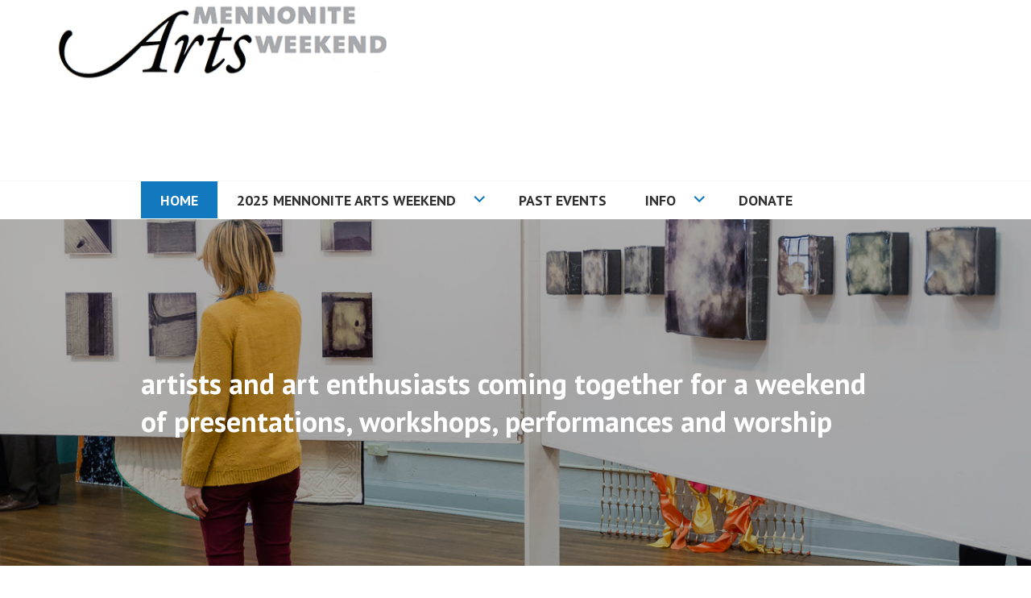

--- FILE ---
content_type: text/html; charset=UTF-8
request_url: https://mennoniteartsweekend.org/
body_size: 48480
content:
<!DOCTYPE html>
<html lang="en-US">
<head>
<meta charset="UTF-8">
<meta name="viewport" content="width=device-width, initial-scale=1">
<link rel="profile" href="http://gmpg.org/xfn/11">
<link rel="pingback" href="https://mennoniteartsweekend.org/xmlrpc.php">

<meta name='robots' content='index, follow, max-image-preview:large, max-snippet:-1, max-video-preview:-1' />

	<!-- This site is optimized with the Yoast SEO plugin v26.8 - https://yoast.com/product/yoast-seo-wordpress/ -->
	<title>Mennonite Arts Weekend</title>
	<link rel="canonical" href="https://mennoniteartsweekend.org/" />
	<meta property="og:locale" content="en_US" />
	<meta property="og:type" content="website" />
	<meta property="og:title" content="Mennonite Arts Weekend" />
	<meta property="og:url" content="https://mennoniteartsweekend.org/" />
	<meta property="og:site_name" content="Mennonite Arts Weekend" />
	<meta property="article:publisher" content="https://www.facebook.com/mennoniteartsweekend" />
	<meta property="article:modified_time" content="2025-03-09T17:34:24+00:00" />
	<meta property="og:image" content="https://mennoniteartsweekend.org/wp-content/uploads/ngg_featured/MAW2016-02.jpg" />
	<meta property="og:image:width" content="1200" />
	<meta property="og:image:height" content="800" />
	<meta property="og:image:type" content="image/jpeg" />
	<meta name="twitter:card" content="summary_large_image" />
	<script type="application/ld+json" class="yoast-schema-graph">{"@context":"https://schema.org","@graph":[{"@type":"WebPage","@id":"https://mennoniteartsweekend.org/","url":"https://mennoniteartsweekend.org/","name":"Mennonite Arts Weekend","isPartOf":{"@id":"https://mennoniteartsweekend.org/#website"},"about":{"@id":"https://mennoniteartsweekend.org/#organization"},"primaryImageOfPage":{"@id":"https://mennoniteartsweekend.org/#primaryimage"},"image":{"@id":"https://mennoniteartsweekend.org/#primaryimage"},"thumbnailUrl":"https://mennoniteartsweekend.org/wp-content/uploads/ngg_featured/MAW2016-02.jpg","datePublished":"2015-03-19T17:44:28+00:00","dateModified":"2025-03-09T17:34:24+00:00","breadcrumb":{"@id":"https://mennoniteartsweekend.org/#breadcrumb"},"inLanguage":"en-US","potentialAction":[{"@type":"ReadAction","target":["https://mennoniteartsweekend.org/"]}]},{"@type":"ImageObject","inLanguage":"en-US","@id":"https://mennoniteartsweekend.org/#primaryimage","url":"https://mennoniteartsweekend.org/wp-content/uploads/ngg_featured/MAW2016-02.jpg","contentUrl":"https://mennoniteartsweekend.org/wp-content/uploads/ngg_featured/MAW2016-02.jpg","width":1200,"height":800,"caption":"Woman in yellow gazes in the art gallery"},{"@type":"BreadcrumbList","@id":"https://mennoniteartsweekend.org/#breadcrumb","itemListElement":[{"@type":"ListItem","position":1,"name":"Home"}]},{"@type":"WebSite","@id":"https://mennoniteartsweekend.org/#website","url":"https://mennoniteartsweekend.org/","name":"Mennonite Arts Weekend","description":"artists and art enthusiasts coming together for a weekend of presentations, workshops, performances and worship","publisher":{"@id":"https://mennoniteartsweekend.org/#organization"},"potentialAction":[{"@type":"SearchAction","target":{"@type":"EntryPoint","urlTemplate":"https://mennoniteartsweekend.org/?s={search_term_string}"},"query-input":{"@type":"PropertyValueSpecification","valueRequired":true,"valueName":"search_term_string"}}],"inLanguage":"en-US"},{"@type":"Organization","@id":"https://mennoniteartsweekend.org/#organization","name":"mennonite arts weekend","url":"https://mennoniteartsweekend.org/","logo":{"@type":"ImageObject","inLanguage":"en-US","@id":"https://mennoniteartsweekend.org/#/schema/logo/image/","url":"https://mennoniteartsweekend.org/wp-content/uploads/2015/03/mawlogo.png","contentUrl":"https://mennoniteartsweekend.org/wp-content/uploads/2015/03/mawlogo.png","width":897,"height":224,"caption":"mennonite arts weekend"},"image":{"@id":"https://mennoniteartsweekend.org/#/schema/logo/image/"},"sameAs":["https://www.facebook.com/mennoniteartsweekend"]}]}</script>
	<!-- / Yoast SEO plugin. -->


<link rel='dns-prefetch' href='//secure.gravatar.com' />
<link rel='dns-prefetch' href='//stats.wp.com' />
<link rel='dns-prefetch' href='//fonts.googleapis.com' />
<link rel='dns-prefetch' href='//v0.wordpress.com' />
<link rel="alternate" type="application/rss+xml" title="Mennonite Arts Weekend &raquo; Feed" href="https://mennoniteartsweekend.org/feed/" />
<link rel="alternate" type="application/rss+xml" title="Mennonite Arts Weekend &raquo; Comments Feed" href="https://mennoniteartsweekend.org/comments/feed/" />
<link rel="alternate" title="oEmbed (JSON)" type="application/json+oembed" href="https://mennoniteartsweekend.org/wp-json/oembed/1.0/embed?url=https%3A%2F%2Fmennoniteartsweekend.org%2F" />
<link rel="alternate" title="oEmbed (XML)" type="text/xml+oembed" href="https://mennoniteartsweekend.org/wp-json/oembed/1.0/embed?url=https%3A%2F%2Fmennoniteartsweekend.org%2F&#038;format=xml" />
<style id='wp-img-auto-sizes-contain-inline-css' type='text/css'>
img:is([sizes=auto i],[sizes^="auto," i]){contain-intrinsic-size:3000px 1500px}
/*# sourceURL=wp-img-auto-sizes-contain-inline-css */
</style>
<link rel='stylesheet' id='wpapp-styles-css' href='https://mennoniteartsweekend.org/wp-content/plugins/wordpress-easy-paypal-payment-or-donation-accept-plugin/wpapp-styles.css?ver=5.1.4' type='text/css' media='all' />
<link rel='stylesheet' id='wpcci-admin-css-css' href='https://mennoniteartsweekend.org/wp-content/plugins/wp-custom-css/css/wp-custom-css-admin-styles.css?ver=6.9' type='text/css' media='all' />
<link rel='stylesheet' id='wpcci-codemirror-css-css' href='https://mennoniteartsweekend.org/wp-content/plugins/wp-custom-css/lib/codemirror/codemirror.css?ver=6.9' type='text/css' media='all' />
<style id='wp-emoji-styles-inline-css' type='text/css'>

	img.wp-smiley, img.emoji {
		display: inline !important;
		border: none !important;
		box-shadow: none !important;
		height: 1em !important;
		width: 1em !important;
		margin: 0 0.07em !important;
		vertical-align: -0.1em !important;
		background: none !important;
		padding: 0 !important;
	}
/*# sourceURL=wp-emoji-styles-inline-css */
</style>
<style id='wp-block-library-inline-css' type='text/css'>
:root{--wp-block-synced-color:#7a00df;--wp-block-synced-color--rgb:122,0,223;--wp-bound-block-color:var(--wp-block-synced-color);--wp-editor-canvas-background:#ddd;--wp-admin-theme-color:#007cba;--wp-admin-theme-color--rgb:0,124,186;--wp-admin-theme-color-darker-10:#006ba1;--wp-admin-theme-color-darker-10--rgb:0,107,160.5;--wp-admin-theme-color-darker-20:#005a87;--wp-admin-theme-color-darker-20--rgb:0,90,135;--wp-admin-border-width-focus:2px}@media (min-resolution:192dpi){:root{--wp-admin-border-width-focus:1.5px}}.wp-element-button{cursor:pointer}:root .has-very-light-gray-background-color{background-color:#eee}:root .has-very-dark-gray-background-color{background-color:#313131}:root .has-very-light-gray-color{color:#eee}:root .has-very-dark-gray-color{color:#313131}:root .has-vivid-green-cyan-to-vivid-cyan-blue-gradient-background{background:linear-gradient(135deg,#00d084,#0693e3)}:root .has-purple-crush-gradient-background{background:linear-gradient(135deg,#34e2e4,#4721fb 50%,#ab1dfe)}:root .has-hazy-dawn-gradient-background{background:linear-gradient(135deg,#faaca8,#dad0ec)}:root .has-subdued-olive-gradient-background{background:linear-gradient(135deg,#fafae1,#67a671)}:root .has-atomic-cream-gradient-background{background:linear-gradient(135deg,#fdd79a,#004a59)}:root .has-nightshade-gradient-background{background:linear-gradient(135deg,#330968,#31cdcf)}:root .has-midnight-gradient-background{background:linear-gradient(135deg,#020381,#2874fc)}:root{--wp--preset--font-size--normal:16px;--wp--preset--font-size--huge:42px}.has-regular-font-size{font-size:1em}.has-larger-font-size{font-size:2.625em}.has-normal-font-size{font-size:var(--wp--preset--font-size--normal)}.has-huge-font-size{font-size:var(--wp--preset--font-size--huge)}.has-text-align-center{text-align:center}.has-text-align-left{text-align:left}.has-text-align-right{text-align:right}.has-fit-text{white-space:nowrap!important}#end-resizable-editor-section{display:none}.aligncenter{clear:both}.items-justified-left{justify-content:flex-start}.items-justified-center{justify-content:center}.items-justified-right{justify-content:flex-end}.items-justified-space-between{justify-content:space-between}.screen-reader-text{border:0;clip-path:inset(50%);height:1px;margin:-1px;overflow:hidden;padding:0;position:absolute;width:1px;word-wrap:normal!important}.screen-reader-text:focus{background-color:#ddd;clip-path:none;color:#444;display:block;font-size:1em;height:auto;left:5px;line-height:normal;padding:15px 23px 14px;text-decoration:none;top:5px;width:auto;z-index:100000}html :where(.has-border-color){border-style:solid}html :where([style*=border-top-color]){border-top-style:solid}html :where([style*=border-right-color]){border-right-style:solid}html :where([style*=border-bottom-color]){border-bottom-style:solid}html :where([style*=border-left-color]){border-left-style:solid}html :where([style*=border-width]){border-style:solid}html :where([style*=border-top-width]){border-top-style:solid}html :where([style*=border-right-width]){border-right-style:solid}html :where([style*=border-bottom-width]){border-bottom-style:solid}html :where([style*=border-left-width]){border-left-style:solid}html :where(img[class*=wp-image-]){height:auto;max-width:100%}:where(figure){margin:0 0 1em}html :where(.is-position-sticky){--wp-admin--admin-bar--position-offset:var(--wp-admin--admin-bar--height,0px)}@media screen and (max-width:600px){html :where(.is-position-sticky){--wp-admin--admin-bar--position-offset:0px}}

/*# sourceURL=wp-block-library-inline-css */
</style><style id='global-styles-inline-css' type='text/css'>
:root{--wp--preset--aspect-ratio--square: 1;--wp--preset--aspect-ratio--4-3: 4/3;--wp--preset--aspect-ratio--3-4: 3/4;--wp--preset--aspect-ratio--3-2: 3/2;--wp--preset--aspect-ratio--2-3: 2/3;--wp--preset--aspect-ratio--16-9: 16/9;--wp--preset--aspect-ratio--9-16: 9/16;--wp--preset--color--black: #000000;--wp--preset--color--cyan-bluish-gray: #abb8c3;--wp--preset--color--white: #ffffff;--wp--preset--color--pale-pink: #f78da7;--wp--preset--color--vivid-red: #cf2e2e;--wp--preset--color--luminous-vivid-orange: #ff6900;--wp--preset--color--luminous-vivid-amber: #fcb900;--wp--preset--color--light-green-cyan: #7bdcb5;--wp--preset--color--vivid-green-cyan: #00d084;--wp--preset--color--pale-cyan-blue: #8ed1fc;--wp--preset--color--vivid-cyan-blue: #0693e3;--wp--preset--color--vivid-purple: #9b51e0;--wp--preset--gradient--vivid-cyan-blue-to-vivid-purple: linear-gradient(135deg,rgb(6,147,227) 0%,rgb(155,81,224) 100%);--wp--preset--gradient--light-green-cyan-to-vivid-green-cyan: linear-gradient(135deg,rgb(122,220,180) 0%,rgb(0,208,130) 100%);--wp--preset--gradient--luminous-vivid-amber-to-luminous-vivid-orange: linear-gradient(135deg,rgb(252,185,0) 0%,rgb(255,105,0) 100%);--wp--preset--gradient--luminous-vivid-orange-to-vivid-red: linear-gradient(135deg,rgb(255,105,0) 0%,rgb(207,46,46) 100%);--wp--preset--gradient--very-light-gray-to-cyan-bluish-gray: linear-gradient(135deg,rgb(238,238,238) 0%,rgb(169,184,195) 100%);--wp--preset--gradient--cool-to-warm-spectrum: linear-gradient(135deg,rgb(74,234,220) 0%,rgb(151,120,209) 20%,rgb(207,42,186) 40%,rgb(238,44,130) 60%,rgb(251,105,98) 80%,rgb(254,248,76) 100%);--wp--preset--gradient--blush-light-purple: linear-gradient(135deg,rgb(255,206,236) 0%,rgb(152,150,240) 100%);--wp--preset--gradient--blush-bordeaux: linear-gradient(135deg,rgb(254,205,165) 0%,rgb(254,45,45) 50%,rgb(107,0,62) 100%);--wp--preset--gradient--luminous-dusk: linear-gradient(135deg,rgb(255,203,112) 0%,rgb(199,81,192) 50%,rgb(65,88,208) 100%);--wp--preset--gradient--pale-ocean: linear-gradient(135deg,rgb(255,245,203) 0%,rgb(182,227,212) 50%,rgb(51,167,181) 100%);--wp--preset--gradient--electric-grass: linear-gradient(135deg,rgb(202,248,128) 0%,rgb(113,206,126) 100%);--wp--preset--gradient--midnight: linear-gradient(135deg,rgb(2,3,129) 0%,rgb(40,116,252) 100%);--wp--preset--font-size--small: 13px;--wp--preset--font-size--medium: 20px;--wp--preset--font-size--large: 36px;--wp--preset--font-size--x-large: 42px;--wp--preset--spacing--20: 0.44rem;--wp--preset--spacing--30: 0.67rem;--wp--preset--spacing--40: 1rem;--wp--preset--spacing--50: 1.5rem;--wp--preset--spacing--60: 2.25rem;--wp--preset--spacing--70: 3.38rem;--wp--preset--spacing--80: 5.06rem;--wp--preset--shadow--natural: 6px 6px 9px rgba(0, 0, 0, 0.2);--wp--preset--shadow--deep: 12px 12px 50px rgba(0, 0, 0, 0.4);--wp--preset--shadow--sharp: 6px 6px 0px rgba(0, 0, 0, 0.2);--wp--preset--shadow--outlined: 6px 6px 0px -3px rgb(255, 255, 255), 6px 6px rgb(0, 0, 0);--wp--preset--shadow--crisp: 6px 6px 0px rgb(0, 0, 0);}:where(.is-layout-flex){gap: 0.5em;}:where(.is-layout-grid){gap: 0.5em;}body .is-layout-flex{display: flex;}.is-layout-flex{flex-wrap: wrap;align-items: center;}.is-layout-flex > :is(*, div){margin: 0;}body .is-layout-grid{display: grid;}.is-layout-grid > :is(*, div){margin: 0;}:where(.wp-block-columns.is-layout-flex){gap: 2em;}:where(.wp-block-columns.is-layout-grid){gap: 2em;}:where(.wp-block-post-template.is-layout-flex){gap: 1.25em;}:where(.wp-block-post-template.is-layout-grid){gap: 1.25em;}.has-black-color{color: var(--wp--preset--color--black) !important;}.has-cyan-bluish-gray-color{color: var(--wp--preset--color--cyan-bluish-gray) !important;}.has-white-color{color: var(--wp--preset--color--white) !important;}.has-pale-pink-color{color: var(--wp--preset--color--pale-pink) !important;}.has-vivid-red-color{color: var(--wp--preset--color--vivid-red) !important;}.has-luminous-vivid-orange-color{color: var(--wp--preset--color--luminous-vivid-orange) !important;}.has-luminous-vivid-amber-color{color: var(--wp--preset--color--luminous-vivid-amber) !important;}.has-light-green-cyan-color{color: var(--wp--preset--color--light-green-cyan) !important;}.has-vivid-green-cyan-color{color: var(--wp--preset--color--vivid-green-cyan) !important;}.has-pale-cyan-blue-color{color: var(--wp--preset--color--pale-cyan-blue) !important;}.has-vivid-cyan-blue-color{color: var(--wp--preset--color--vivid-cyan-blue) !important;}.has-vivid-purple-color{color: var(--wp--preset--color--vivid-purple) !important;}.has-black-background-color{background-color: var(--wp--preset--color--black) !important;}.has-cyan-bluish-gray-background-color{background-color: var(--wp--preset--color--cyan-bluish-gray) !important;}.has-white-background-color{background-color: var(--wp--preset--color--white) !important;}.has-pale-pink-background-color{background-color: var(--wp--preset--color--pale-pink) !important;}.has-vivid-red-background-color{background-color: var(--wp--preset--color--vivid-red) !important;}.has-luminous-vivid-orange-background-color{background-color: var(--wp--preset--color--luminous-vivid-orange) !important;}.has-luminous-vivid-amber-background-color{background-color: var(--wp--preset--color--luminous-vivid-amber) !important;}.has-light-green-cyan-background-color{background-color: var(--wp--preset--color--light-green-cyan) !important;}.has-vivid-green-cyan-background-color{background-color: var(--wp--preset--color--vivid-green-cyan) !important;}.has-pale-cyan-blue-background-color{background-color: var(--wp--preset--color--pale-cyan-blue) !important;}.has-vivid-cyan-blue-background-color{background-color: var(--wp--preset--color--vivid-cyan-blue) !important;}.has-vivid-purple-background-color{background-color: var(--wp--preset--color--vivid-purple) !important;}.has-black-border-color{border-color: var(--wp--preset--color--black) !important;}.has-cyan-bluish-gray-border-color{border-color: var(--wp--preset--color--cyan-bluish-gray) !important;}.has-white-border-color{border-color: var(--wp--preset--color--white) !important;}.has-pale-pink-border-color{border-color: var(--wp--preset--color--pale-pink) !important;}.has-vivid-red-border-color{border-color: var(--wp--preset--color--vivid-red) !important;}.has-luminous-vivid-orange-border-color{border-color: var(--wp--preset--color--luminous-vivid-orange) !important;}.has-luminous-vivid-amber-border-color{border-color: var(--wp--preset--color--luminous-vivid-amber) !important;}.has-light-green-cyan-border-color{border-color: var(--wp--preset--color--light-green-cyan) !important;}.has-vivid-green-cyan-border-color{border-color: var(--wp--preset--color--vivid-green-cyan) !important;}.has-pale-cyan-blue-border-color{border-color: var(--wp--preset--color--pale-cyan-blue) !important;}.has-vivid-cyan-blue-border-color{border-color: var(--wp--preset--color--vivid-cyan-blue) !important;}.has-vivid-purple-border-color{border-color: var(--wp--preset--color--vivid-purple) !important;}.has-vivid-cyan-blue-to-vivid-purple-gradient-background{background: var(--wp--preset--gradient--vivid-cyan-blue-to-vivid-purple) !important;}.has-light-green-cyan-to-vivid-green-cyan-gradient-background{background: var(--wp--preset--gradient--light-green-cyan-to-vivid-green-cyan) !important;}.has-luminous-vivid-amber-to-luminous-vivid-orange-gradient-background{background: var(--wp--preset--gradient--luminous-vivid-amber-to-luminous-vivid-orange) !important;}.has-luminous-vivid-orange-to-vivid-red-gradient-background{background: var(--wp--preset--gradient--luminous-vivid-orange-to-vivid-red) !important;}.has-very-light-gray-to-cyan-bluish-gray-gradient-background{background: var(--wp--preset--gradient--very-light-gray-to-cyan-bluish-gray) !important;}.has-cool-to-warm-spectrum-gradient-background{background: var(--wp--preset--gradient--cool-to-warm-spectrum) !important;}.has-blush-light-purple-gradient-background{background: var(--wp--preset--gradient--blush-light-purple) !important;}.has-blush-bordeaux-gradient-background{background: var(--wp--preset--gradient--blush-bordeaux) !important;}.has-luminous-dusk-gradient-background{background: var(--wp--preset--gradient--luminous-dusk) !important;}.has-pale-ocean-gradient-background{background: var(--wp--preset--gradient--pale-ocean) !important;}.has-electric-grass-gradient-background{background: var(--wp--preset--gradient--electric-grass) !important;}.has-midnight-gradient-background{background: var(--wp--preset--gradient--midnight) !important;}.has-small-font-size{font-size: var(--wp--preset--font-size--small) !important;}.has-medium-font-size{font-size: var(--wp--preset--font-size--medium) !important;}.has-large-font-size{font-size: var(--wp--preset--font-size--large) !important;}.has-x-large-font-size{font-size: var(--wp--preset--font-size--x-large) !important;}
/*# sourceURL=global-styles-inline-css */
</style>

<style id='classic-theme-styles-inline-css' type='text/css'>
/*! This file is auto-generated */
.wp-block-button__link{color:#fff;background-color:#32373c;border-radius:9999px;box-shadow:none;text-decoration:none;padding:calc(.667em + 2px) calc(1.333em + 2px);font-size:1.125em}.wp-block-file__button{background:#32373c;color:#fff;text-decoration:none}
/*# sourceURL=/wp-includes/css/classic-themes.min.css */
</style>
<link rel='stylesheet' id='fl-builder-layout-5-css' href='https://mennoniteartsweekend.org/wp-content/uploads/bb-plugin/cache/5-layout.css?ver=e448863006934583badf59525de5e831' type='text/css' media='all' />
<link rel='stylesheet' id='rt-fontawsome-css' href='https://mennoniteartsweekend.org/wp-content/plugins/the-post-grid/assets/vendor/font-awesome/css/font-awesome.min.css?ver=7.8.8' type='text/css' media='all' />
<link rel='stylesheet' id='rt-tpg-css' href='https://mennoniteartsweekend.org/wp-content/plugins/the-post-grid/assets/css/thepostgrid.min.css?ver=7.8.8' type='text/css' media='all' />
<link rel='stylesheet' id='wpsc-style-css' href='https://mennoniteartsweekend.org/wp-content/plugins/wordpress-simple-paypal-shopping-cart/assets/wpsc-front-end-styles.css?ver=5.2.6' type='text/css' media='all' />
<link rel='stylesheet' id='mc4wp-form-basic-css' href='https://mennoniteartsweekend.org/wp-content/plugins/mailchimp-for-wp/assets/css/form-basic.css?ver=4.11.1' type='text/css' media='all' />
<link rel='stylesheet' id='edin-pt-sans-css' href='https://fonts.googleapis.com/css?family=PT+Sans%3A400%2C700%2C400italic%2C700italic&#038;subset=latin%2Clatin-ext' type='text/css' media='all' />
<link rel='stylesheet' id='edin-pt-serif-css' href='https://fonts.googleapis.com/css?family=PT+Serif%3A400%2C700%2C400italic%2C700italic&#038;subset=latin%2Clatin-ext' type='text/css' media='all' />
<link rel='stylesheet' id='edin-pt-mono-css' href='https://fonts.googleapis.com/css?family=PT+Mono&#038;subset=latin%2Clatin-ext' type='text/css' media='all' />
<link rel='stylesheet' id='edin-edincon-css' href='https://mennoniteartsweekend.org/wp-content/themes/edin/font/edincon.css?ver=20140606' type='text/css' media='all' />
<link rel='stylesheet' id='genericons-css' href='https://mennoniteartsweekend.org/wp-content/plugins/jetpack/_inc/genericons/genericons/genericons.css?ver=3.1' type='text/css' media='all' />
<link rel='stylesheet' id='edin-style-css' href='https://mennoniteartsweekend.org/wp-content/themes/edin/style.css?ver=6.9' type='text/css' media='all' />
<style id='edin-style-inline-css' type='text/css'>
.hero.with-featured-image { background-image: url(https://mennoniteartsweekend.org/wp-content/uploads/ngg_featured/MAW2016-02.jpg); }
/*# sourceURL=edin-style-inline-css */
</style>
<style id='jetpack_facebook_likebox-inline-css' type='text/css'>
.widget_facebook_likebox {
	overflow: hidden;
}

/*# sourceURL=https://mennoniteartsweekend.org/wp-content/plugins/jetpack/modules/widgets/facebook-likebox/style.css */
</style>
<script type="text/javascript" src="https://mennoniteartsweekend.org/wp-includes/js/jquery/jquery.min.js?ver=3.7.1" id="jquery-core-js"></script>
<script type="text/javascript" src="https://mennoniteartsweekend.org/wp-includes/js/jquery/jquery-migrate.min.js?ver=3.4.1" id="jquery-migrate-js"></script>
<link rel="https://api.w.org/" href="https://mennoniteartsweekend.org/wp-json/" /><link rel="alternate" title="JSON" type="application/json" href="https://mennoniteartsweekend.org/wp-json/wp/v2/pages/5" /><link rel="EditURI" type="application/rsd+xml" title="RSD" href="https://mennoniteartsweekend.org/xmlrpc.php?rsd" />

<link rel='shortlink' href='https://wp.me/P6uYS2-5' />

<!--

              Handcrafted by Flint Hills Design.


    ______ _ _       _     _    _ _ _ _       _____            _
   |  ____| (_)     | |   | |  | (_) | |     |  __ \          (_)
   | |__  | |_ _ __ | |_  | |__| |_| | |___  | |  | | ___  ___ _  __ _ _ __
   |  __| | | | '_ \| __| |  __  | | | / __| | |  | |/ _ \/ __| |/ _` | '_ \
   | |    | | | | | | |_  | |  | | | | \__ \ | |__| |  __/\__ \ | (_| | | | |
   |_|    |_|_|_| |_|\__| |_|  |_|_|_|_|___/ |_____/ \___||___/_|\__, |_| |_|
                                                                  __/ |
                                                                 |___/

              We're a workshop for the connected world.

              Learn more at FlintHillsDesign.com

-->
            <style>
            :root {
                --tpg-primary-color: #0d6efd;
                --tpg-secondary-color: #0654c4;
                --tpg-primary-light: #c4d0ff
            }

                    </style>
		
<!-- WP Simple Shopping Cart plugin v5.2.6 - https://wordpress.org/plugins/wordpress-simple-paypal-shopping-cart/ -->
	<script type="text/javascript">
	function ReadForm (obj1, tst) {
	    // Read the user form
	    var i,j,pos;
	    val_total="";val_combo="";

	    for (i=0; i<obj1.length; i++)
	    {
	        // run entire form
	        obj = obj1.elements[i];           // a form element

	        if (obj.type == "select-one")
	        {   // just selects
	            if (obj.name == "quantity" ||
	                obj.name == "amount") continue;
		        pos = obj.selectedIndex;        // which option selected
		        
		        const selected_option = obj.options[pos];
		        
		        val = selected_option?.value;   // selected value
		        if (selected_option?.getAttribute("data-display-text")){
                    val = selected_option?.getAttribute("data-display-text");
                }
		        
		        val_combo = val_combo + " (" + val + ")";
	        }
	    }
		// Now summarize everything we have processed above
		val_total = obj1.product_tmp.value + val_combo;
		obj1.wspsc_product.value = val_total;
	}
	</script>
    	<style>img#wpstats{display:none}</style>
		
<!-- WP Custom CSS Plugin - http://www.tipsandtricks-hq.com/wordpress-custom-css-plugin-6413 -->
<style type="text/css">
@import url('https://mennoniteartsweekend.org/wp-content/plugins/wp-custom-css/wp-custom-css.css?1633982231');
</style>
<!-- WP Custom CSS End -->
	<style type="text/css">
			.site-title,
		.site-description {
			position: absolute;
			clip: rect(1px, 1px, 1px, 1px);
		}
		</style>
	<link rel="icon" href="https://mennoniteartsweekend.org/wp-content/uploads/2016/02/cropped-maw_icon-32x32.jpg" sizes="32x32" />
<link rel="icon" href="https://mennoniteartsweekend.org/wp-content/uploads/2016/02/cropped-maw_icon-192x192.jpg" sizes="192x192" />
<link rel="apple-touch-icon" href="https://mennoniteartsweekend.org/wp-content/uploads/2016/02/cropped-maw_icon-180x180.jpg" />
<meta name="msapplication-TileImage" content="https://mennoniteartsweekend.org/wp-content/uploads/2016/02/cropped-maw_icon-270x270.jpg" />
		<style type="text/css" id="wp-custom-css">
			.wp_cart_product_display_box {
	max-width: 220px;
	float: left;
	margin-right: 10px;
}
.post .entry-meta {
	display: none;
}


.post-navigation {
display: none;
}
		</style>
		</head>

<body class="home wp-singular page-template page-template-page-templates page-template-front-page page-template-page-templatesfront-page-php page page-id-5 wp-theme-edin fl-builder fl-builder-lite-2-9-4-2 fl-no-js rttpg rttpg-7.8.8 radius-frontend rttpg-body-wrap rttpg-flaticon has-footer-navigation navigation-classic no-sidebar-full">
<div id="page" class="hfeed site">
	<a class="skip-link screen-reader-text" href="#content">Skip to content</a>

	
	<header id="masthead" class="site-header" role="banner">
				<a href="https://mennoniteartsweekend.org/" class="header-image" rel="home">
			<img src="https://www.mennoniteartsweekend.org/wp-content/uploads/2015/03/test-of-header.png" width="1230" height="100" alt="test of header">
		</a><!-- .header-image -->
		
		
		<div class="header-wrapper clear">
			<div class="site-branding">
				<a href="https://mennoniteartsweekend.org/" class="site-logo-link" rel="home" itemprop="url"></a>						<p class="site-title"><a href="https://mennoniteartsweekend.org/" rel="home">Mennonite Arts Weekend</a></p>
											<p class="site-description">artists and art enthusiasts coming together for a weekend of presentations, workshops, performances and worship</p>
								</div><!-- .site-branding -->

							<div id="site-navigation" class="header-navigation">
					<button class="menu-toggle" aria-expanded="false">Menu</button>
					<div class="navigation-wrapper clear">
																			<nav class="primary-navigation" role="navigation">
								<div class="menu-primary"><ul id="menu-post-2016-without-registration" class="clear"><li id="menu-item-986" class="menu-item menu-item-type-post_type menu-item-object-page menu-item-home current-menu-item page_item page-item-5 current_page_item menu-item-986"><a href="https://mennoniteartsweekend.org/" aria-current="page">HOME</a></li>
<li id="menu-item-3194" class="menu-item menu-item-type-post_type menu-item-object-page menu-item-has-children menu-item-3194"><a href="https://mennoniteartsweekend.org/events/2025maw-copy/">2025 Mennonite Arts Weekend</a>
<ul class="sub-menu">
	<li id="menu-item-3304" class="menu-item menu-item-type-post_type menu-item-object-page menu-item-3304"><a href="https://mennoniteartsweekend.org/mary-oyer/">Tribute to Mary Oyer</a></li>
</ul>
</li>
<li id="menu-item-993" class="menu-item menu-item-type-post_type menu-item-object-page menu-item-993"><a href="https://mennoniteartsweekend.org/events/">PAST EVENTS</a></li>
<li id="menu-item-1714" class="menu-item menu-item-type-custom menu-item-object-custom menu-item-has-children menu-item-1714"><a href="#">INFO</a>
<ul class="sub-menu">
	<li id="menu-item-988" class="menu-item menu-item-type-post_type menu-item-object-page menu-item-988"><a href="https://mennoniteartsweekend.org/about-us/">about MAW</a></li>
	<li id="menu-item-1146" class="menu-item menu-item-type-post_type menu-item-object-page menu-item-1146"><a href="https://mennoniteartsweekend.org/faq/">frequently asked questions</a></li>
</ul>
</li>
<li id="menu-item-3075" class="menu-item menu-item-type-post_type menu-item-object-page menu-item-3075"><a href="https://mennoniteartsweekend.org/2701-2/">Donate</a></li>
</ul></div>							</nav><!-- .primary-navigation -->
											</div><!-- .navigation-wrapper -->
				</div><!-- #site-navigation -->
			
					</div><!-- .header-wrapper -->
	</header><!-- #masthead -->

	<div id="content" class="site-content">

	
		
<div class="hero with-featured-image">
	
		<article id="post-5" class="post-5 page type-page status-publish has-post-thumbnail hentry">
			<header class="entry-header"><h1 class="page-title">artists and art enthusiasts coming together for a weekend of presentations, workshops, performances and worship</h1></header>			<div class="entry-content">
											</div><!-- .entry-content -->
					</article><!-- #post-## -->

	</div><!-- .hero -->


	
	
	<div class="content-wrapper clear">

		<div id="primary" class="content-area">
			<main id="main" class="site-main" role="main">

				
					
<article id="post-5" class="post-5 page type-page status-publish has-post-thumbnail hentry">
	<div class="entry-content">
		<div class="fl-builder-content fl-builder-content-5 fl-builder-content-primary" data-post-id="5"></div>	</div><!-- .entry-content -->

	</article><!-- #post-## -->

					
				
			</main><!-- #main -->
		</div><!-- #primary -->

	</div><!-- .content-wrapper -->


	<div id="quaternary" class="featured-page-area">
		<div class="featured-page-wrapper clear">

												<div class="featured-page">

						
						
							
<article id="post-13" class="post-13 page type-page status-publish has-post-thumbnail hentry">
	
	<a class="post-thumbnail" href="https://mennoniteartsweekend.org/about-us/">
		<img width="330" height="240" src="https://mennoniteartsweekend.org/wp-content/uploads/2015/03/2010-02-07-21-330x240.jpg" class="attachment-edin-thumbnail-landscape size-edin-thumbnail-landscape wp-post-image" alt="" decoding="async" loading="lazy" data-attachment-id="137" data-permalink="https://mennoniteartsweekend.org/about-us/2010-02-07-21/" data-orig-file="https://mennoniteartsweekend.org/wp-content/uploads/2015/03/2010-02-07-21.jpg" data-orig-size="1230,820" data-comments-opened="0" data-image-meta="{&quot;aperture&quot;:&quot;0&quot;,&quot;credit&quot;:&quot;&quot;,&quot;camera&quot;:&quot;&quot;,&quot;caption&quot;:&quot;&quot;,&quot;created_timestamp&quot;:&quot;0&quot;,&quot;copyright&quot;:&quot;\u00a9Cara Hummel&quot;,&quot;focal_length&quot;:&quot;0&quot;,&quot;iso&quot;:&quot;0&quot;,&quot;shutter_speed&quot;:&quot;0&quot;,&quot;title&quot;:&quot;&quot;,&quot;orientation&quot;:&quot;1&quot;}" data-image-title="2010-02-07 (21)" data-image-description="" data-image-caption="" data-medium-file="https://mennoniteartsweekend.org/wp-content/uploads/2015/03/2010-02-07-21-300x200.jpg" data-large-file="https://mennoniteartsweekend.org/wp-content/uploads/2015/03/2010-02-07-21-1024x683.jpg" />	</a>


	<header class="entry-header"><h1 class="entry-title"><a href="https://mennoniteartsweekend.org/about-us/" rel="bookmark">ABOUT US</a></h1></header>
	<div class="entry-summary">
		<p>The first Mennonite Arts Weekend (MAW) took place in 1992—the result of a conversation that explored the need for a gathering that would bring Mennonite artists together in an effort to help them &#8220;reclaim their identity/relationship with the church.&#8221; The biennial gathering, organized and supported by members of Cincinnati Mennonite Fellowship, invites artists and art enthusiasts&hellip;</p>
		<p><a class="more-link" href="https://mennoniteartsweekend.org/about-us/" rel="bookmark">
			Read more <span class="screen-reader-text">ABOUT US</span>		</a></p>
	</div><!-- .entry-summary -->

	</article><!-- #post-## -->

											</div><!-- .featured-page -->
																<div class="featured-page">

						
						
							
<article id="post-78" class="post-78 page type-page status-publish has-post-thumbnail hentry">
	
	<a class="post-thumbnail" href="https://mennoniteartsweekend.org/events/">
		<img width="330" height="240" src="https://mennoniteartsweekend.org/wp-content/uploads/2015/06/MAW2014-26-330x240.jpg" class="attachment-edin-thumbnail-landscape size-edin-thumbnail-landscape wp-post-image" alt="" decoding="async" loading="lazy" data-attachment-id="140" data-permalink="https://mennoniteartsweekend.org/events/maw2014-26/" data-orig-file="https://mennoniteartsweekend.org/wp-content/uploads/2015/06/MAW2014-26.jpg" data-orig-size="1230,820" data-comments-opened="0" data-image-meta="{&quot;aperture&quot;:&quot;0&quot;,&quot;credit&quot;:&quot;&quot;,&quot;camera&quot;:&quot;&quot;,&quot;caption&quot;:&quot;&quot;,&quot;created_timestamp&quot;:&quot;0&quot;,&quot;copyright&quot;:&quot;\u00a9Cara Hummel&quot;,&quot;focal_length&quot;:&quot;0&quot;,&quot;iso&quot;:&quot;0&quot;,&quot;shutter_speed&quot;:&quot;0&quot;,&quot;title&quot;:&quot;&quot;,&quot;orientation&quot;:&quot;1&quot;}" data-image-title="MAW2014-26" data-image-description="" data-image-caption="" data-medium-file="https://mennoniteartsweekend.org/wp-content/uploads/2015/06/MAW2014-26-300x200.jpg" data-large-file="https://mennoniteartsweekend.org/wp-content/uploads/2015/06/MAW2014-26-1024x683.jpg" />	</a>


	<header class="entry-header"><h1 class="entry-title"><a href="https://mennoniteartsweekend.org/events/" rel="bookmark">PAST EVENTS</a></h1></header>
	<div class="entry-summary">
		<p>MAW: artists and art enthusiasts coming together for a weekend of presentations, workshops, performances and worship</p>
		<p><a class="more-link" href="https://mennoniteartsweekend.org/events/" rel="bookmark">
			Read more <span class="screen-reader-text">PAST EVENTS</span>		</a></p>
	</div><!-- .entry-summary -->

	</article><!-- #post-## -->

											</div><!-- .featured-page -->
																<div class="featured-page">

						
						
							
<article id="post-46" class="post-46 page type-page status-publish has-post-thumbnail hentry">
	
	<a class="post-thumbnail" href="https://mennoniteartsweekend.org/faq/">
		<img width="330" height="240" src="https://mennoniteartsweekend.org/wp-content/uploads/2015/06/MAW2014-2-330x240.jpg" class="attachment-edin-thumbnail-landscape size-edin-thumbnail-landscape wp-post-image" alt="" decoding="async" loading="lazy" data-attachment-id="146" data-permalink="https://mennoniteartsweekend.org/faq/maw2014-2-2/" data-orig-file="https://mennoniteartsweekend.org/wp-content/uploads/2015/06/MAW2014-2.jpg" data-orig-size="1230,659" data-comments-opened="0" data-image-meta="{&quot;aperture&quot;:&quot;0&quot;,&quot;credit&quot;:&quot;&quot;,&quot;camera&quot;:&quot;&quot;,&quot;caption&quot;:&quot;&quot;,&quot;created_timestamp&quot;:&quot;0&quot;,&quot;copyright&quot;:&quot;\u00a9Cara Hummel&quot;,&quot;focal_length&quot;:&quot;0&quot;,&quot;iso&quot;:&quot;0&quot;,&quot;shutter_speed&quot;:&quot;0&quot;,&quot;title&quot;:&quot;&quot;,&quot;orientation&quot;:&quot;1&quot;}" data-image-title="MAW2014-2" data-image-description="" data-image-caption="" data-medium-file="https://mennoniteartsweekend.org/wp-content/uploads/2015/06/MAW2014-2-300x161.jpg" data-large-file="https://mennoniteartsweekend.org/wp-content/uploads/2015/06/MAW2014-2-1024x549.jpg" />	</a>


	<header class="entry-header"><h1 class="entry-title"><a href="https://mennoniteartsweekend.org/faq/" rel="bookmark">FREQUENTLY ASKED QUESTIONS</a></h1></header>
	<div class="entry-summary">
		<p>Who attends? The number of attendees at the Weekend ranges from 175-225 and is not limited to professional artists. You&#8217;ll see young and old, families with children, working artists, creative hobbyists, and those who are simply arts enthusiasts. For each event, the MAW planning committee invites 10 to 15 artists to offer presentations, workshops and&hellip;</p>
		<p><a class="more-link" href="https://mennoniteartsweekend.org/faq/" rel="bookmark">
			Read more <span class="screen-reader-text">FREQUENTLY ASKED QUESTIONS</span>		</a></p>
	</div><!-- .entry-summary -->

	</article><!-- #post-## -->

											</div><!-- .featured-page -->
							
		</div><!-- .featured-page-wrapper -->
	</div><!-- #quaternary -->







	</div><!-- #content -->

	

	<div id="tertiary" class="footer-widget-area" role="complementary">
		<div class="footer-widget-wrapper clear">
							<div class="footer-widget">
					<aside id="mc4wp_form_widget-4" class="widget widget_mc4wp_form_widget"><h2 class="widget-title">Join Our Mailing List</h2><script>(function() {
	window.mc4wp = window.mc4wp || {
		listeners: [],
		forms: {
			on: function(evt, cb) {
				window.mc4wp.listeners.push(
					{
						event   : evt,
						callback: cb
					}
				);
			}
		}
	}
})();
</script><!-- Mailchimp for WordPress v4.11.1 - https://wordpress.org/plugins/mailchimp-for-wp/ --><form id="mc4wp-form-1" class="mc4wp-form mc4wp-form-933 mc4wp-form-basic" method="post" data-id="933" data-name="Default sign-up form" ><div class="mc4wp-form-fields"><p>
    <label>First Name</label>
    <input type="text" name="FNAME" required>
</p>
<p>
    <label>Last Name</label>
    <input type="text" name="LNAME" required>
</p>
<p>
    <input type="email" name="EMAIL" placeholder="Your email address" required="required">
</p>
<p>
    <input type="submit" value="Subscribe">
</p></div><label style="display: none !important;">Leave this field empty if you're human: <input type="text" name="_mc4wp_honeypot" value="" tabindex="-1" autocomplete="off" /></label><input type="hidden" name="_mc4wp_timestamp" value="1769123453" /><input type="hidden" name="_mc4wp_form_id" value="933" /><input type="hidden" name="_mc4wp_form_element_id" value="mc4wp-form-1" /><div class="mc4wp-response"></div></form><!-- / Mailchimp for WordPress Plugin --></aside>				</div><!-- .footer-widget -->
			
							<div class="footer-widget">
					<aside id="facebook-likebox-3" class="widget widget_facebook_likebox"><h2 class="widget-title"><a href="https://www.facebook.com/mennoniteartsweekend">follow us on Facebook</a></h2>		<div id="fb-root"></div>
		<div class="fb-page" data-href="https://www.facebook.com/mennoniteartsweekend" data-width="340"  data-height="460" data-hide-cover="false" data-show-facepile="true" data-tabs="false" data-hide-cta="false" data-small-header="false">
		<div class="fb-xfbml-parse-ignore"><blockquote cite="https://www.facebook.com/mennoniteartsweekend"><a href="https://www.facebook.com/mennoniteartsweekend">follow us on Facebook</a></blockquote></div>
		</div>
		</aside>				</div><!-- .footer-widget -->
			
							<div class="footer-widget">
					<aside id="search-5" class="widget widget_search"><h2 class="widget-title">can&#8217;t find something?</h2><form role="search" method="get" class="search-form" action="https://mennoniteartsweekend.org/">
				<label>
					<span class="screen-reader-text">Search for:</span>
					<input type="search" class="search-field" placeholder="Search &hellip;" value="" name="s" />
				</label>
				<input type="submit" class="search-submit" value="Search" />
			</form></aside><aside id="text-12" class="widget widget_text"><h2 class="widget-title">have a question?   contact us</h2>			<div class="textwidget"><!DOCTYPE html>
<html>
<body>

<p>

<a href="mailto:info@mennoniteartsweekend.org?" target="_top">info@mennoniteartsweekend.org</a>
</p>

</body>
</html>
</div>
		</aside>				</div><!-- .footer-widget -->
					</div><!-- .footer-widget-wrapper -->
	</div><!-- #tertiary -->


	<footer id="colophon" class="site-footer" role="contentinfo">
		<div class="footer-wrapper clear">
			<div class="site-info">
				<a href="http://wordpress.org/">Proudly powered by WordPress</a>
				<span class="sep"> | </span>
				Theme: Edin by <a href="http://wordpress.com/themes/edin/" rel="designer">WordPress.com</a>.			</div><!-- .site-info -->
							<nav class="footer-navigation" role="navigation">
					<div class="menu-post-2016-without-registration-container"><ul id="menu-post-2016-without-registration-1" class="clear"><li class="menu-item menu-item-type-post_type menu-item-object-page menu-item-home current-menu-item page_item page-item-5 current_page_item menu-item-986"><a href="https://mennoniteartsweekend.org/" aria-current="page">HOME</a></li>
<li class="menu-item menu-item-type-post_type menu-item-object-page menu-item-3194"><a href="https://mennoniteartsweekend.org/events/2025maw-copy/">2025 Mennonite Arts Weekend</a></li>
<li class="menu-item menu-item-type-post_type menu-item-object-page menu-item-993"><a href="https://mennoniteartsweekend.org/events/">PAST EVENTS</a></li>
<li class="menu-item menu-item-type-custom menu-item-object-custom menu-item-1714"><a href="#">INFO</a></li>
<li class="menu-item menu-item-type-post_type menu-item-object-page menu-item-3075"><a href="https://mennoniteartsweekend.org/2701-2/">Donate</a></li>
</ul></div>				</nav><!-- .footer-navigation -->
					</div><!-- .footer-wrapper -->
	</footer><!-- #colophon -->
</div><!-- #page -->

<script type="speculationrules">
{"prefetch":[{"source":"document","where":{"and":[{"href_matches":"/*"},{"not":{"href_matches":["/wp-*.php","/wp-admin/*","/wp-content/uploads/*","/wp-content/*","/wp-content/plugins/*","/wp-content/themes/edin/*","/*\\?(.+)"]}},{"not":{"selector_matches":"a[rel~=\"nofollow\"]"}},{"not":{"selector_matches":".no-prefetch, .no-prefetch a"}}]},"eagerness":"conservative"}]}
</script>
<script>(function() {function maybePrefixUrlField () {
  const value = this.value.trim()
  if (value !== '' && value.indexOf('http') !== 0) {
    this.value = 'http://' + value
  }
}

const urlFields = document.querySelectorAll('.mc4wp-form input[type="url"]')
for (let j = 0; j < urlFields.length; j++) {
  urlFields[j].addEventListener('blur', maybePrefixUrlField)
}
})();</script><script type="text/javascript" id="jetpack-testimonial-theme-supports-js-after">
/* <![CDATA[ */
const jetpack_testimonial_theme_supports = false
//# sourceURL=jetpack-testimonial-theme-supports-js-after
/* ]]> */
</script>
<script type="text/javascript" src="https://mennoniteartsweekend.org/wp-content/uploads/bb-plugin/cache/5-layout.js?ver=01f7dd80276fd4b69bf31b48bb0ed594" id="fl-builder-layout-5-js"></script>
<script type="text/javascript" id="edin-navigation-js-extra">
/* <![CDATA[ */
var screen_reader_text = {"expand":"\u003Cspan class=\"screen-reader-text\"\u003Eexpand child menu\u003C/span\u003E","collapse":"\u003Cspan class=\"screen-reader-text\"\u003Ecollapse child menu\u003C/span\u003E"};
//# sourceURL=edin-navigation-js-extra
/* ]]> */
</script>
<script type="text/javascript" src="https://mennoniteartsweekend.org/wp-content/themes/edin/js/navigation.js?ver=20140718" id="edin-navigation-js"></script>
<script type="text/javascript" src="https://mennoniteartsweekend.org/wp-content/themes/edin/js/skip-link-focus-fix.js?ver=20130115" id="edin-skip-link-focus-fix-js"></script>
<script type="text/javascript" id="edin-script-js-extra">
/* <![CDATA[ */
var screen_reader_text = {"expand":"\u003Cspan class=\"screen-reader-text\"\u003Eexpand child menu\u003C/span\u003E","collapse":"\u003Cspan class=\"screen-reader-text\"\u003Ecollapse child menu\u003C/span\u003E"};
//# sourceURL=edin-script-js-extra
/* ]]> */
</script>
<script type="text/javascript" src="https://mennoniteartsweekend.org/wp-content/themes/edin/js/edin.js?ver=20140606" id="edin-script-js"></script>
<script type="text/javascript" id="jetpack-facebook-embed-js-extra">
/* <![CDATA[ */
var jpfbembed = {"appid":"249643311490","locale":"en_US"};
//# sourceURL=jetpack-facebook-embed-js-extra
/* ]]> */
</script>
<script type="text/javascript" src="https://mennoniteartsweekend.org/wp-content/plugins/jetpack/_inc/build/facebook-embed.min.js?ver=15.4" id="jetpack-facebook-embed-js"></script>
<script type="text/javascript" id="jetpack-stats-js-before">
/* <![CDATA[ */
_stq = window._stq || [];
_stq.push([ "view", {"v":"ext","blog":"96041846","post":"5","tz":"-5","srv":"mennoniteartsweekend.org","j":"1:15.4"} ]);
_stq.push([ "clickTrackerInit", "96041846", "5" ]);
//# sourceURL=jetpack-stats-js-before
/* ]]> */
</script>
<script type="text/javascript" src="https://stats.wp.com/e-202604.js" id="jetpack-stats-js" defer="defer" data-wp-strategy="defer"></script>
<script type="text/javascript" defer src="https://mennoniteartsweekend.org/wp-content/plugins/mailchimp-for-wp/assets/js/forms.js?ver=4.11.1" id="mc4wp-forms-api-js"></script>
<script id="wp-emoji-settings" type="application/json">
{"baseUrl":"https://s.w.org/images/core/emoji/17.0.2/72x72/","ext":".png","svgUrl":"https://s.w.org/images/core/emoji/17.0.2/svg/","svgExt":".svg","source":{"concatemoji":"https://mennoniteartsweekend.org/wp-includes/js/wp-emoji-release.min.js?ver=6.9"}}
</script>
<script type="module">
/* <![CDATA[ */
/*! This file is auto-generated */
const a=JSON.parse(document.getElementById("wp-emoji-settings").textContent),o=(window._wpemojiSettings=a,"wpEmojiSettingsSupports"),s=["flag","emoji"];function i(e){try{var t={supportTests:e,timestamp:(new Date).valueOf()};sessionStorage.setItem(o,JSON.stringify(t))}catch(e){}}function c(e,t,n){e.clearRect(0,0,e.canvas.width,e.canvas.height),e.fillText(t,0,0);t=new Uint32Array(e.getImageData(0,0,e.canvas.width,e.canvas.height).data);e.clearRect(0,0,e.canvas.width,e.canvas.height),e.fillText(n,0,0);const a=new Uint32Array(e.getImageData(0,0,e.canvas.width,e.canvas.height).data);return t.every((e,t)=>e===a[t])}function p(e,t){e.clearRect(0,0,e.canvas.width,e.canvas.height),e.fillText(t,0,0);var n=e.getImageData(16,16,1,1);for(let e=0;e<n.data.length;e++)if(0!==n.data[e])return!1;return!0}function u(e,t,n,a){switch(t){case"flag":return n(e,"\ud83c\udff3\ufe0f\u200d\u26a7\ufe0f","\ud83c\udff3\ufe0f\u200b\u26a7\ufe0f")?!1:!n(e,"\ud83c\udde8\ud83c\uddf6","\ud83c\udde8\u200b\ud83c\uddf6")&&!n(e,"\ud83c\udff4\udb40\udc67\udb40\udc62\udb40\udc65\udb40\udc6e\udb40\udc67\udb40\udc7f","\ud83c\udff4\u200b\udb40\udc67\u200b\udb40\udc62\u200b\udb40\udc65\u200b\udb40\udc6e\u200b\udb40\udc67\u200b\udb40\udc7f");case"emoji":return!a(e,"\ud83e\u1fac8")}return!1}function f(e,t,n,a){let r;const o=(r="undefined"!=typeof WorkerGlobalScope&&self instanceof WorkerGlobalScope?new OffscreenCanvas(300,150):document.createElement("canvas")).getContext("2d",{willReadFrequently:!0}),s=(o.textBaseline="top",o.font="600 32px Arial",{});return e.forEach(e=>{s[e]=t(o,e,n,a)}),s}function r(e){var t=document.createElement("script");t.src=e,t.defer=!0,document.head.appendChild(t)}a.supports={everything:!0,everythingExceptFlag:!0},new Promise(t=>{let n=function(){try{var e=JSON.parse(sessionStorage.getItem(o));if("object"==typeof e&&"number"==typeof e.timestamp&&(new Date).valueOf()<e.timestamp+604800&&"object"==typeof e.supportTests)return e.supportTests}catch(e){}return null}();if(!n){if("undefined"!=typeof Worker&&"undefined"!=typeof OffscreenCanvas&&"undefined"!=typeof URL&&URL.createObjectURL&&"undefined"!=typeof Blob)try{var e="postMessage("+f.toString()+"("+[JSON.stringify(s),u.toString(),c.toString(),p.toString()].join(",")+"));",a=new Blob([e],{type:"text/javascript"});const r=new Worker(URL.createObjectURL(a),{name:"wpTestEmojiSupports"});return void(r.onmessage=e=>{i(n=e.data),r.terminate(),t(n)})}catch(e){}i(n=f(s,u,c,p))}t(n)}).then(e=>{for(const n in e)a.supports[n]=e[n],a.supports.everything=a.supports.everything&&a.supports[n],"flag"!==n&&(a.supports.everythingExceptFlag=a.supports.everythingExceptFlag&&a.supports[n]);var t;a.supports.everythingExceptFlag=a.supports.everythingExceptFlag&&!a.supports.flag,a.supports.everything||((t=a.source||{}).concatemoji?r(t.concatemoji):t.wpemoji&&t.twemoji&&(r(t.twemoji),r(t.wpemoji)))});
//# sourceURL=https://mennoniteartsweekend.org/wp-includes/js/wp-emoji-loader.min.js
/* ]]> */
</script>

</body>
</html>

--- FILE ---
content_type: text/css
request_url: https://mennoniteartsweekend.org/wp-content/plugins/wp-custom-css/wp-custom-css.css?1633982231
body_size: 113
content:
add_filter('wspsc_cart_extra_paypal_fields', 'append_extra_fields');
function append_extra_fields($output)
{
    //Add the PayPal language code field
    $output = 'notes';
    return $output;
}
